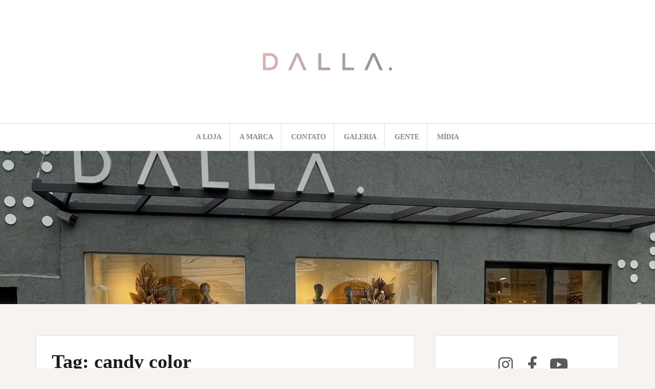

--- FILE ---
content_type: text/html; charset=UTF-8
request_url: http://blog.lojadalla.com.br/tag/candy-color/
body_size: 49019
content:
<!DOCTYPE html>
<html lang="pt-BR">
<head>
<meta charset="UTF-8">
<meta name="viewport" content="width=device-width, initial-scale=1">
<link rel="profile" href="http://gmpg.org/xfn/11">
<link rel="pingback" href="http://blog.lojadalla.com.br/xmlrpc.php">

<title>candy color &#8211; Blog Dalla</title>
<meta name='robots' content='max-image-preview:large' />
<link rel='dns-prefetch' href='//fonts.googleapis.com' />
<link rel="alternate" type="application/rss+xml" title="Feed para Blog Dalla &raquo;" href="http://blog.lojadalla.com.br/feed/" />
<link rel="alternate" type="application/rss+xml" title="Feed de comentários para Blog Dalla &raquo;" href="http://blog.lojadalla.com.br/comments/feed/" />
<link rel="alternate" type="application/rss+xml" title="Feed de tag para Blog Dalla &raquo; candy color" href="http://blog.lojadalla.com.br/tag/candy-color/feed/" />
<script type="text/javascript">
window._wpemojiSettings = {"baseUrl":"https:\/\/s.w.org\/images\/core\/emoji\/14.0.0\/72x72\/","ext":".png","svgUrl":"https:\/\/s.w.org\/images\/core\/emoji\/14.0.0\/svg\/","svgExt":".svg","source":{"concatemoji":"http:\/\/blog.lojadalla.com.br\/wp-includes\/js\/wp-emoji-release.min.js?ver=6.2.8"}};
/*! This file is auto-generated */
!function(e,a,t){var n,r,o,i=a.createElement("canvas"),p=i.getContext&&i.getContext("2d");function s(e,t){p.clearRect(0,0,i.width,i.height),p.fillText(e,0,0);e=i.toDataURL();return p.clearRect(0,0,i.width,i.height),p.fillText(t,0,0),e===i.toDataURL()}function c(e){var t=a.createElement("script");t.src=e,t.defer=t.type="text/javascript",a.getElementsByTagName("head")[0].appendChild(t)}for(o=Array("flag","emoji"),t.supports={everything:!0,everythingExceptFlag:!0},r=0;r<o.length;r++)t.supports[o[r]]=function(e){if(p&&p.fillText)switch(p.textBaseline="top",p.font="600 32px Arial",e){case"flag":return s("\ud83c\udff3\ufe0f\u200d\u26a7\ufe0f","\ud83c\udff3\ufe0f\u200b\u26a7\ufe0f")?!1:!s("\ud83c\uddfa\ud83c\uddf3","\ud83c\uddfa\u200b\ud83c\uddf3")&&!s("\ud83c\udff4\udb40\udc67\udb40\udc62\udb40\udc65\udb40\udc6e\udb40\udc67\udb40\udc7f","\ud83c\udff4\u200b\udb40\udc67\u200b\udb40\udc62\u200b\udb40\udc65\u200b\udb40\udc6e\u200b\udb40\udc67\u200b\udb40\udc7f");case"emoji":return!s("\ud83e\udef1\ud83c\udffb\u200d\ud83e\udef2\ud83c\udfff","\ud83e\udef1\ud83c\udffb\u200b\ud83e\udef2\ud83c\udfff")}return!1}(o[r]),t.supports.everything=t.supports.everything&&t.supports[o[r]],"flag"!==o[r]&&(t.supports.everythingExceptFlag=t.supports.everythingExceptFlag&&t.supports[o[r]]);t.supports.everythingExceptFlag=t.supports.everythingExceptFlag&&!t.supports.flag,t.DOMReady=!1,t.readyCallback=function(){t.DOMReady=!0},t.supports.everything||(n=function(){t.readyCallback()},a.addEventListener?(a.addEventListener("DOMContentLoaded",n,!1),e.addEventListener("load",n,!1)):(e.attachEvent("onload",n),a.attachEvent("onreadystatechange",function(){"complete"===a.readyState&&t.readyCallback()})),(e=t.source||{}).concatemoji?c(e.concatemoji):e.wpemoji&&e.twemoji&&(c(e.twemoji),c(e.wpemoji)))}(window,document,window._wpemojiSettings);
</script>
<style type="text/css">
img.wp-smiley,
img.emoji {
	display: inline !important;
	border: none !important;
	box-shadow: none !important;
	height: 1em !important;
	width: 1em !important;
	margin: 0 0.07em !important;
	vertical-align: -0.1em !important;
	background: none !important;
	padding: 0 !important;
}
</style>
	<link rel='stylesheet' id='cnss_font_awesome_css-css' href='http://blog.lojadalla.com.br/wp-content/plugins/easy-social-icons/css/font-awesome/css/all.min.css?ver=5.7.2' type='text/css' media='all' />
<link rel='stylesheet' id='cnss_font_awesome_v4_shims-css' href='http://blog.lojadalla.com.br/wp-content/plugins/easy-social-icons/css/font-awesome/css/v4-shims.min.css?ver=5.7.2' type='text/css' media='all' />
<link rel='stylesheet' id='cnss_css-css' href='http://blog.lojadalla.com.br/wp-content/plugins/easy-social-icons/css/cnss.css?ver=1.0' type='text/css' media='all' />
<link rel='stylesheet' id='wti_like_post_style-css' href='http://blog.lojadalla.com.br/wp-content/plugins/wti-like-post/css/wti_like_post.css?ver=6.2.8' type='text/css' media='all' />
<link rel='stylesheet' id='wp-block-library-css' href='http://blog.lojadalla.com.br/wp-includes/css/dist/block-library/style.min.css?ver=6.2.8' type='text/css' media='all' />
<link rel='stylesheet' id='classic-theme-styles-css' href='http://blog.lojadalla.com.br/wp-includes/css/classic-themes.min.css?ver=6.2.8' type='text/css' media='all' />
<style id='global-styles-inline-css' type='text/css'>
body{--wp--preset--color--black: #000000;--wp--preset--color--cyan-bluish-gray: #abb8c3;--wp--preset--color--white: #ffffff;--wp--preset--color--pale-pink: #f78da7;--wp--preset--color--vivid-red: #cf2e2e;--wp--preset--color--luminous-vivid-orange: #ff6900;--wp--preset--color--luminous-vivid-amber: #fcb900;--wp--preset--color--light-green-cyan: #7bdcb5;--wp--preset--color--vivid-green-cyan: #00d084;--wp--preset--color--pale-cyan-blue: #8ed1fc;--wp--preset--color--vivid-cyan-blue: #0693e3;--wp--preset--color--vivid-purple: #9b51e0;--wp--preset--gradient--vivid-cyan-blue-to-vivid-purple: linear-gradient(135deg,rgba(6,147,227,1) 0%,rgb(155,81,224) 100%);--wp--preset--gradient--light-green-cyan-to-vivid-green-cyan: linear-gradient(135deg,rgb(122,220,180) 0%,rgb(0,208,130) 100%);--wp--preset--gradient--luminous-vivid-amber-to-luminous-vivid-orange: linear-gradient(135deg,rgba(252,185,0,1) 0%,rgba(255,105,0,1) 100%);--wp--preset--gradient--luminous-vivid-orange-to-vivid-red: linear-gradient(135deg,rgba(255,105,0,1) 0%,rgb(207,46,46) 100%);--wp--preset--gradient--very-light-gray-to-cyan-bluish-gray: linear-gradient(135deg,rgb(238,238,238) 0%,rgb(169,184,195) 100%);--wp--preset--gradient--cool-to-warm-spectrum: linear-gradient(135deg,rgb(74,234,220) 0%,rgb(151,120,209) 20%,rgb(207,42,186) 40%,rgb(238,44,130) 60%,rgb(251,105,98) 80%,rgb(254,248,76) 100%);--wp--preset--gradient--blush-light-purple: linear-gradient(135deg,rgb(255,206,236) 0%,rgb(152,150,240) 100%);--wp--preset--gradient--blush-bordeaux: linear-gradient(135deg,rgb(254,205,165) 0%,rgb(254,45,45) 50%,rgb(107,0,62) 100%);--wp--preset--gradient--luminous-dusk: linear-gradient(135deg,rgb(255,203,112) 0%,rgb(199,81,192) 50%,rgb(65,88,208) 100%);--wp--preset--gradient--pale-ocean: linear-gradient(135deg,rgb(255,245,203) 0%,rgb(182,227,212) 50%,rgb(51,167,181) 100%);--wp--preset--gradient--electric-grass: linear-gradient(135deg,rgb(202,248,128) 0%,rgb(113,206,126) 100%);--wp--preset--gradient--midnight: linear-gradient(135deg,rgb(2,3,129) 0%,rgb(40,116,252) 100%);--wp--preset--duotone--dark-grayscale: url('#wp-duotone-dark-grayscale');--wp--preset--duotone--grayscale: url('#wp-duotone-grayscale');--wp--preset--duotone--purple-yellow: url('#wp-duotone-purple-yellow');--wp--preset--duotone--blue-red: url('#wp-duotone-blue-red');--wp--preset--duotone--midnight: url('#wp-duotone-midnight');--wp--preset--duotone--magenta-yellow: url('#wp-duotone-magenta-yellow');--wp--preset--duotone--purple-green: url('#wp-duotone-purple-green');--wp--preset--duotone--blue-orange: url('#wp-duotone-blue-orange');--wp--preset--font-size--small: 13px;--wp--preset--font-size--medium: 20px;--wp--preset--font-size--large: 36px;--wp--preset--font-size--x-large: 42px;--wp--preset--spacing--20: 0.44rem;--wp--preset--spacing--30: 0.67rem;--wp--preset--spacing--40: 1rem;--wp--preset--spacing--50: 1.5rem;--wp--preset--spacing--60: 2.25rem;--wp--preset--spacing--70: 3.38rem;--wp--preset--spacing--80: 5.06rem;--wp--preset--shadow--natural: 6px 6px 9px rgba(0, 0, 0, 0.2);--wp--preset--shadow--deep: 12px 12px 50px rgba(0, 0, 0, 0.4);--wp--preset--shadow--sharp: 6px 6px 0px rgba(0, 0, 0, 0.2);--wp--preset--shadow--outlined: 6px 6px 0px -3px rgba(255, 255, 255, 1), 6px 6px rgba(0, 0, 0, 1);--wp--preset--shadow--crisp: 6px 6px 0px rgba(0, 0, 0, 1);}:where(.is-layout-flex){gap: 0.5em;}body .is-layout-flow > .alignleft{float: left;margin-inline-start: 0;margin-inline-end: 2em;}body .is-layout-flow > .alignright{float: right;margin-inline-start: 2em;margin-inline-end: 0;}body .is-layout-flow > .aligncenter{margin-left: auto !important;margin-right: auto !important;}body .is-layout-constrained > .alignleft{float: left;margin-inline-start: 0;margin-inline-end: 2em;}body .is-layout-constrained > .alignright{float: right;margin-inline-start: 2em;margin-inline-end: 0;}body .is-layout-constrained > .aligncenter{margin-left: auto !important;margin-right: auto !important;}body .is-layout-constrained > :where(:not(.alignleft):not(.alignright):not(.alignfull)){max-width: var(--wp--style--global--content-size);margin-left: auto !important;margin-right: auto !important;}body .is-layout-constrained > .alignwide{max-width: var(--wp--style--global--wide-size);}body .is-layout-flex{display: flex;}body .is-layout-flex{flex-wrap: wrap;align-items: center;}body .is-layout-flex > *{margin: 0;}:where(.wp-block-columns.is-layout-flex){gap: 2em;}.has-black-color{color: var(--wp--preset--color--black) !important;}.has-cyan-bluish-gray-color{color: var(--wp--preset--color--cyan-bluish-gray) !important;}.has-white-color{color: var(--wp--preset--color--white) !important;}.has-pale-pink-color{color: var(--wp--preset--color--pale-pink) !important;}.has-vivid-red-color{color: var(--wp--preset--color--vivid-red) !important;}.has-luminous-vivid-orange-color{color: var(--wp--preset--color--luminous-vivid-orange) !important;}.has-luminous-vivid-amber-color{color: var(--wp--preset--color--luminous-vivid-amber) !important;}.has-light-green-cyan-color{color: var(--wp--preset--color--light-green-cyan) !important;}.has-vivid-green-cyan-color{color: var(--wp--preset--color--vivid-green-cyan) !important;}.has-pale-cyan-blue-color{color: var(--wp--preset--color--pale-cyan-blue) !important;}.has-vivid-cyan-blue-color{color: var(--wp--preset--color--vivid-cyan-blue) !important;}.has-vivid-purple-color{color: var(--wp--preset--color--vivid-purple) !important;}.has-black-background-color{background-color: var(--wp--preset--color--black) !important;}.has-cyan-bluish-gray-background-color{background-color: var(--wp--preset--color--cyan-bluish-gray) !important;}.has-white-background-color{background-color: var(--wp--preset--color--white) !important;}.has-pale-pink-background-color{background-color: var(--wp--preset--color--pale-pink) !important;}.has-vivid-red-background-color{background-color: var(--wp--preset--color--vivid-red) !important;}.has-luminous-vivid-orange-background-color{background-color: var(--wp--preset--color--luminous-vivid-orange) !important;}.has-luminous-vivid-amber-background-color{background-color: var(--wp--preset--color--luminous-vivid-amber) !important;}.has-light-green-cyan-background-color{background-color: var(--wp--preset--color--light-green-cyan) !important;}.has-vivid-green-cyan-background-color{background-color: var(--wp--preset--color--vivid-green-cyan) !important;}.has-pale-cyan-blue-background-color{background-color: var(--wp--preset--color--pale-cyan-blue) !important;}.has-vivid-cyan-blue-background-color{background-color: var(--wp--preset--color--vivid-cyan-blue) !important;}.has-vivid-purple-background-color{background-color: var(--wp--preset--color--vivid-purple) !important;}.has-black-border-color{border-color: var(--wp--preset--color--black) !important;}.has-cyan-bluish-gray-border-color{border-color: var(--wp--preset--color--cyan-bluish-gray) !important;}.has-white-border-color{border-color: var(--wp--preset--color--white) !important;}.has-pale-pink-border-color{border-color: var(--wp--preset--color--pale-pink) !important;}.has-vivid-red-border-color{border-color: var(--wp--preset--color--vivid-red) !important;}.has-luminous-vivid-orange-border-color{border-color: var(--wp--preset--color--luminous-vivid-orange) !important;}.has-luminous-vivid-amber-border-color{border-color: var(--wp--preset--color--luminous-vivid-amber) !important;}.has-light-green-cyan-border-color{border-color: var(--wp--preset--color--light-green-cyan) !important;}.has-vivid-green-cyan-border-color{border-color: var(--wp--preset--color--vivid-green-cyan) !important;}.has-pale-cyan-blue-border-color{border-color: var(--wp--preset--color--pale-cyan-blue) !important;}.has-vivid-cyan-blue-border-color{border-color: var(--wp--preset--color--vivid-cyan-blue) !important;}.has-vivid-purple-border-color{border-color: var(--wp--preset--color--vivid-purple) !important;}.has-vivid-cyan-blue-to-vivid-purple-gradient-background{background: var(--wp--preset--gradient--vivid-cyan-blue-to-vivid-purple) !important;}.has-light-green-cyan-to-vivid-green-cyan-gradient-background{background: var(--wp--preset--gradient--light-green-cyan-to-vivid-green-cyan) !important;}.has-luminous-vivid-amber-to-luminous-vivid-orange-gradient-background{background: var(--wp--preset--gradient--luminous-vivid-amber-to-luminous-vivid-orange) !important;}.has-luminous-vivid-orange-to-vivid-red-gradient-background{background: var(--wp--preset--gradient--luminous-vivid-orange-to-vivid-red) !important;}.has-very-light-gray-to-cyan-bluish-gray-gradient-background{background: var(--wp--preset--gradient--very-light-gray-to-cyan-bluish-gray) !important;}.has-cool-to-warm-spectrum-gradient-background{background: var(--wp--preset--gradient--cool-to-warm-spectrum) !important;}.has-blush-light-purple-gradient-background{background: var(--wp--preset--gradient--blush-light-purple) !important;}.has-blush-bordeaux-gradient-background{background: var(--wp--preset--gradient--blush-bordeaux) !important;}.has-luminous-dusk-gradient-background{background: var(--wp--preset--gradient--luminous-dusk) !important;}.has-pale-ocean-gradient-background{background: var(--wp--preset--gradient--pale-ocean) !important;}.has-electric-grass-gradient-background{background: var(--wp--preset--gradient--electric-grass) !important;}.has-midnight-gradient-background{background: var(--wp--preset--gradient--midnight) !important;}.has-small-font-size{font-size: var(--wp--preset--font-size--small) !important;}.has-medium-font-size{font-size: var(--wp--preset--font-size--medium) !important;}.has-large-font-size{font-size: var(--wp--preset--font-size--large) !important;}.has-x-large-font-size{font-size: var(--wp--preset--font-size--x-large) !important;}
.wp-block-navigation a:where(:not(.wp-element-button)){color: inherit;}
:where(.wp-block-columns.is-layout-flex){gap: 2em;}
.wp-block-pullquote{font-size: 1.5em;line-height: 1.6;}
</style>
<link rel='stylesheet' id='amadeus-bootstrap-css' href='http://blog.lojadalla.com.br/wp-content/themes/amadeus/css/bootstrap/css/bootstrap.min.css?ver=1' type='text/css' media='all' />
<link rel='stylesheet' id='amadeus-body-fonts-css' href='//fonts.googleapis.com/css?family=Noto+Serif%3A400%2C700%2C400italic%2C700italic&#038;ver=6.2.8' type='text/css' media='all' />
<link rel='stylesheet' id='amadeus-headings-fonts-css' href='//fonts.googleapis.com/css?family=Playfair+Display%3A400%2C700&#038;ver=6.2.8' type='text/css' media='all' />
<link rel='stylesheet' id='amadeus-style-css' href='http://blog.lojadalla.com.br/wp-content/themes/amadeus/style.css?ver=6.2.8' type='text/css' media='all' />
<style id='amadeus-style-inline-css' type='text/css'>
.site-branding { padding:75px 0; }
.header-image { height:300px; }
@media only screen and (max-width: 1024px) { .header-image { height:300px; } }
.site-logo { max-width:320px; }
.custom-logo { max-width:320px; }
body, .widget a { color:#4c4c4c}
.social-navigation { background-color:#fff}
.social-navigation li a::before { background-color:#1c1c1c}
.branding-wrapper { background-color:#fff}
.main-navigation { background-color:#fff}
.main-navigation a { color:#898989 !important;}
.site-title a, .site-title a:hover { color:#333333 !important;}
.site-description { color:#767676}
.entry-title, .entry-title a { color:#2b2b2b !important;}
.entry-meta, .entry-meta a, .entry-footer, .entry-footer a { color:#9d9d9d !important;}
.site-footer, .footer-widget-area { background-color:#fff}
body { font-family:'Source Sans Pro', regular;}
h1, h2, h3, h4, h5, h6 { font-family:'Source Sans Pro', regular;}
h1 { font-size:38px; }
h2 { font-size:30px; }
h3 { font-size:24px; }
h4 { font-size:18px; }
h5 { font-size:14px; }
h6 { font-size:12px; }
body { font-size:16px; }

</style>
<link rel='stylesheet' id='amadeus-font-awesome-css' href='http://blog.lojadalla.com.br/wp-content/themes/amadeus/fonts/font-awesome.min.css?ver=6.2.8' type='text/css' media='all' />
<script type='text/javascript' src='http://blog.lojadalla.com.br/wp-includes/js/jquery/jquery.min.js?ver=3.6.4' id='jquery-core-js'></script>
<script type='text/javascript' src='http://blog.lojadalla.com.br/wp-includes/js/jquery/jquery-migrate.min.js?ver=3.4.0' id='jquery-migrate-js'></script>
<script type='text/javascript' src='http://blog.lojadalla.com.br/wp-content/plugins/easy-social-icons/js/cnss.js?ver=1.0' id='cnss_js-js'></script>
<script type='text/javascript' id='wti_like_post_script-js-extra'>
/* <![CDATA[ */
var wtilp = {"ajax_url":"http:\/\/blog.lojadalla.com.br\/wp-admin\/admin-ajax.php"};
/* ]]> */
</script>
<script type='text/javascript' src='http://blog.lojadalla.com.br/wp-content/plugins/wti-like-post/js/wti_like_post.js?ver=6.2.8' id='wti_like_post_script-js'></script>
<script type='text/javascript' src='http://blog.lojadalla.com.br/wp-content/themes/amadeus/js/parallax.min.js?ver=1' id='amadeus-parallax-js'></script>
<script type='text/javascript' src='http://blog.lojadalla.com.br/wp-content/themes/amadeus/js/jquery.slicknav.min.js?ver=1' id='amadeus-slicknav-js'></script>
<script type='text/javascript' src='http://blog.lojadalla.com.br/wp-content/themes/amadeus/js/jquery.fitvids.min.js?ver=1' id='amadeus-fitvids-js'></script>
<script type='text/javascript' src='http://blog.lojadalla.com.br/wp-content/themes/amadeus/js/scripts.js?ver=1' id='amadeus-scripts-js'></script>
<link rel="https://api.w.org/" href="http://blog.lojadalla.com.br/wp-json/" /><link rel="alternate" type="application/json" href="http://blog.lojadalla.com.br/wp-json/wp/v2/tags/177" /><link rel="EditURI" type="application/rsd+xml" title="RSD" href="http://blog.lojadalla.com.br/xmlrpc.php?rsd" />
<link rel="wlwmanifest" type="application/wlwmanifest+xml" href="http://blog.lojadalla.com.br/wp-includes/wlwmanifest.xml" />
<meta name="generator" content="WordPress 6.2.8" />
<style type="text/css">
		ul.cnss-social-icon li.cn-fa-icon a{background-color:#ffffff!important;}
		ul.cnss-social-icon li.cn-fa-icon a:hover{background-color:#ffffff!important;color:#e8c5be!important;}
		</style><style type="text/css">#wpcf fieldset { padding: 10px; border: 1px solid #666666; width: 400px; margin: auto }
#wpcf legend { font-weight: bold: border: 1px solid #666666; padding: 3px }
#wpcf label { display: block; float: left; text-align: right; width: 140px; padding-right: 10px; font-size: 100% }
#wpcf p { margin: 0 0 7px 0 }
#wpcf .field { font-size: 100%; width: 350px; padding: 0; margin: 0 }
#wpcf p.button { text-align: right; padding: 0 5px 0 0; }
#wpcf textarea { font-size: 100%; width: 350px; height: 100px }
#wpcf .error { background-color: #C1A8CE }
#wpcf .challenge { font-size: 100%; display: inline-block; display: -moz-inline-stack; text-align: left; width: 240px }
#wpcf p.alert { color:#FF0000; font-weight: 700; text-align: center; padding: 5px 0 10px 0 }
</style><!--[if lt IE 9]>
<script src="http://blog.lojadalla.com.br/wp-content/themes/amadeus/js/html5shiv.js"></script>
<![endif]-->
			<style type="text/css">
				.header-image {
					background: url(http://blog.lojadalla.com.br/wp-content/uploads/cropped-foto-capa-blog-2-2.jpg) no-repeat;
					background-position: center top;
					background-attachment: fixed;
					background-size: cover;
				}
			</style>
			</head>

<body class="archive tag tag-candy-color tag-177 wp-custom-logo">
<div id="page" class="hfeed site">
	<a class="skip-link screen-reader-text" href="#content">Pular para o conteúdo</a>

	<header id="masthead" class="site-header clearfix" role="banner">

			

				

		<div class="branding-wrapper">
			<div class="container">
				<div class="site-branding">
					<a href="http://blog.lojadalla.com.br/" class="custom-logo-link" rel="home"><img width="380" height="108" src="http://blog.lojadalla.com.br/wp-content/uploads/cropped-Logo_Dalla.png" class="custom-logo" alt="Blog Dalla" decoding="async" srcset="http://blog.lojadalla.com.br/wp-content/uploads/cropped-Logo_Dalla.png 380w, http://blog.lojadalla.com.br/wp-content/uploads/cropped-Logo_Dalla-300x85.png 300w" sizes="(max-width: 380px) 100vw, 380px" /></a>				</div><!-- .site-branding -->
			</div>
		</div>

				<nav id="site-navigation" class="main-navigation" role="navigation">
			<div class="container">
			<div id="primary-menu" class="menu"><ul>
<li class="page_item page-item-2"><a href="http://blog.lojadalla.com.br/loja/">A loja</a></li>
<li class="page_item page-item-17"><a href="http://blog.lojadalla.com.br/a-marca/">A marca</a></li>
<li class="page_item page-item-35"><a href="http://blog.lojadalla.com.br/contato/">Contato</a></li>
<li class="page_item page-item-19"><a href="http://blog.lojadalla.com.br/galeria/">Galeria</a></li>
<li class="page_item page-item-21"><a href="http://blog.lojadalla.com.br/gente/">Gente</a></li>
<li class="page_item page-item-25"><a href="http://blog.lojadalla.com.br/midia/">Mídia</a></li>
</ul></div>
			</div>
		</nav><!-- #site-navigation -->
		<nav class="mobile-nav"></nav>
		
	</header><!-- #masthead -->

	<div class="header-image"></div>	
	<div id="content" class="site-content container">

	<div id="primary" class="content-area">
		<main id="main" class="site-main" role="main">

		
			<header class="page-header">
				<h1 class="page-title">Tag: <span>candy color</span></h1>			</header><!-- .page-header -->

			
				
<article id="post-34590" class="post-34590 post type-post status-publish format-standard hentry category-looks category-promocao tag-aniversario tag-aparecida-de-goiania tag-baile tag-blog-dalla tag-candy-color tag-casamento tag-dalla tag-dalla-online tag-ecommerce tag-festa tag-goiania tag-loja-dalla tag-noite tag-vestido-de-festa">
	
	<div class="post-inner">
		<header class="entry-header">
			<h1 class="entry-title"><a href="http://blog.lojadalla.com.br/2022/11/best-week-vestidos-de-festa-por-r29990/" rel="bookmark">Best Week &#8211; Vestidos de festa por R$299,90*</a></h1>
						<div class="entry-meta">
				<span class="posted-on"><a href="http://blog.lojadalla.com.br/2022/11/best-week-vestidos-de-festa-por-r29990/" rel="bookmark"><time class="entry-date published" datetime="2022-11-23T19:15:10-01:30">23 de novembro de 2022</time><time class="updated" datetime="2022-11-23T19:19:12-01:30">23 de novembro de 2022</time></a></span><span class="byline"> <span class="author vcard"><a class="url fn n" href="http://blog.lojadalla.com.br/author/loja-dalla/">Loja Dalla</a></span></span><span class="cat-link"><a href="http://blog.lojadalla.com.br/category/looks/">looks</a></span>			</div><!-- .entry-meta -->
					</header><!-- .entry-header -->

		<div class="entry-content">
							<p>Preparamos uma <a href="https://www.lojadalla.com.br/best-week">coleção incrível </a>para você aproveitar!</p>
<p>Temos vestidos para formatura, bailes, casamentos e aniversários.</p>
<p>Confira a seguir:</p>
<p>&nbsp;</p>
<p>Opções de vestidos para <a href="https://www.lojadalla.com.br/best-week">Festas Noturnas:</a></p>
<p><a href="http://blog.lojadalla.com.br/2022/11/best-week-vestidos-de-festa-por-r29990/vestido-de-festa-festa-de-15-anos/" rel="attachment wp-att-34591"><img decoding="async" class="aligncenter size-full wp-image-34591" src="http://blog.lojadalla.com.br/wp-content/uploads/Vestido-de-festa-festa-de-15-anos.jpg" alt="" width="650" height="867" srcset="http://blog.lojadalla.com.br/wp-content/uploads/Vestido-de-festa-festa-de-15-anos.jpg 650w, http://blog.lojadalla.com.br/wp-content/uploads/Vestido-de-festa-festa-de-15-anos-225x300.jpg 225w" sizes="(max-width: 650px) 100vw, 650px" /></a><a href="http://blog.lojadalla.com.br/2022/11/best-week-vestidos-de-festa-por-r29990/vestido-plus-size-para-festa-a-noite/" rel="attachment wp-att-34598"><img decoding="async" loading="lazy" class="aligncenter size-full wp-image-34598" src="http://blog.lojadalla.com.br/wp-content/uploads/Vestido-plus-size-para-festa-a-noite.jpeg" alt="" width="650" height="975" srcset="http://blog.lojadalla.com.br/wp-content/uploads/Vestido-plus-size-para-festa-a-noite.jpeg 650w, http://blog.lojadalla.com.br/wp-content/uploads/Vestido-plus-size-para-festa-a-noite-200x300.jpeg 200w" sizes="(max-width: 650px) 100vw, 650px" /></a></p>
<p><a href="http://blog.lojadalla.com.br/2022/11/best-week-vestidos-de-festa-por-r29990/vestido-de-festa-para-festa-a-noite/" rel="attachment wp-att-34603"><img decoding="async" loading="lazy" class="aligncenter size-full wp-image-34603" src="http://blog.lojadalla.com.br/wp-content/uploads/Vestido-de-festa-para-festa-a-noite.jpeg" alt="" width="650" height="866" srcset="http://blog.lojadalla.com.br/wp-content/uploads/Vestido-de-festa-para-festa-a-noite.jpeg 650w, http://blog.lojadalla.com.br/wp-content/uploads/Vestido-de-festa-para-festa-a-noite-225x300.jpeg 225w" sizes="(max-width: 650px) 100vw, 650px" /></a></p>
<p><a href="http://blog.lojadalla.com.br/2022/11/best-week-vestidos-de-festa-por-r29990/vestido-de-festa-para-baile-de-formatura-noite/" rel="attachment wp-att-34602"><img decoding="async" loading="lazy" class="aligncenter size-full wp-image-34602" src="http://blog.lojadalla.com.br/wp-content/uploads/Vestido-de-festa-para-baile-de-formatura-noite.jpeg" alt="" width="650" height="866" srcset="http://blog.lojadalla.com.br/wp-content/uploads/Vestido-de-festa-para-baile-de-formatura-noite.jpeg 650w, http://blog.lojadalla.com.br/wp-content/uploads/Vestido-de-festa-para-baile-de-formatura-noite-225x300.jpeg 225w" sizes="(max-width: 650px) 100vw, 650px" /></a><a href="http://blog.lojadalla.com.br/2022/11/best-week-vestidos-de-festa-por-r29990/vestido-para-baile-paete/" rel="attachment wp-att-34604"><img decoding="async" loading="lazy" class="aligncenter size-full wp-image-34604" src="http://blog.lojadalla.com.br/wp-content/uploads/Vestido-para-baile-paetê.jpeg" alt="" width="650" height="866" srcset="http://blog.lojadalla.com.br/wp-content/uploads/Vestido-para-baile-paetê.jpeg 650w, http://blog.lojadalla.com.br/wp-content/uploads/Vestido-para-baile-paetê-225x300.jpeg 225w" sizes="(max-width: 650px) 100vw, 650px" /></a><a href="http://blog.lojadalla.com.br/2022/11/best-week-vestidos-de-festa-por-r29990/vestido-de-festa-noite/" rel="attachment wp-att-34601"><br />
<img decoding="async" loading="lazy" class="aligncenter size-full wp-image-34601" src="http://blog.lojadalla.com.br/wp-content/uploads/Vestido-de-festa-noite.jpeg" alt="" width="650" height="866" srcset="http://blog.lojadalla.com.br/wp-content/uploads/Vestido-de-festa-noite.jpeg 650w, http://blog.lojadalla.com.br/wp-content/uploads/Vestido-de-festa-noite-225x300.jpeg 225w" sizes="(max-width: 650px) 100vw, 650px" /></a></p>
<p>&nbsp;</p>
<p>&nbsp;</p>
<p>Vestidos para <a href="https://www.lojadalla.com.br/best-week">Festas Diurnas:</a></p>
<p><a href="http://blog.lojadalla.com.br/2022/11/best-week-vestidos-de-festa-por-r29990/vestido-plus-size-para-convidada-casamento-fim-de-tarde/" rel="attachment wp-att-34594"><img decoding="async" loading="lazy" class="aligncenter size-full wp-image-34594" src="http://blog.lojadalla.com.br/wp-content/uploads/Vestido-plus-size-para-convidada-casamento-fim-de-tarde.jpeg" alt="" width="650" height="974" srcset="http://blog.lojadalla.com.br/wp-content/uploads/Vestido-plus-size-para-convidada-casamento-fim-de-tarde.jpeg 650w, http://blog.lojadalla.com.br/wp-content/uploads/Vestido-plus-size-para-convidada-casamento-fim-de-tarde-200x300.jpeg 200w" sizes="(max-width: 650px) 100vw, 650px" /></a><a href="http://blog.lojadalla.com.br/2022/11/best-week-vestidos-de-festa-por-r29990/vestido-camadas-para-casamento-fim-de-tarde-manha/" rel="attachment wp-att-34607"><img decoding="async" loading="lazy" class="aligncenter size-full wp-image-34607" src="http://blog.lojadalla.com.br/wp-content/uploads/Vestido-camadas-para-casamento-fim-de-tarde-manhã.jpeg" alt="" width="650" height="866" srcset="http://blog.lojadalla.com.br/wp-content/uploads/Vestido-camadas-para-casamento-fim-de-tarde-manhã.jpeg 650w, http://blog.lojadalla.com.br/wp-content/uploads/Vestido-camadas-para-casamento-fim-de-tarde-manhã-225x300.jpeg 225w" sizes="(max-width: 650px) 100vw, 650px" /></a><a href="http://blog.lojadalla.com.br/2022/11/best-week-vestidos-de-festa-por-r29990/vestido-longo-para-casamento-fim-de-tarde-manha-verde-bandeira/" rel="attachment wp-att-34608"><img decoding="async" loading="lazy" class="aligncenter size-full wp-image-34608" src="http://blog.lojadalla.com.br/wp-content/uploads/Vestido-longo-para-casamento-fim-de-tarde-manhã-verde-bandeira.jpeg" alt="" width="650" height="866" srcset="http://blog.lojadalla.com.br/wp-content/uploads/Vestido-longo-para-casamento-fim-de-tarde-manhã-verde-bandeira.jpeg 650w, http://blog.lojadalla.com.br/wp-content/uploads/Vestido-longo-para-casamento-fim-de-tarde-manhã-verde-bandeira-225x300.jpeg 225w" sizes="(max-width: 650px) 100vw, 650px" /></a><a href="http://blog.lojadalla.com.br/2022/11/best-week-vestidos-de-festa-por-r29990/vestido-off-white-perolado-para-pre-wedding-casamento-civil-festa-de-noivado-ano-novo/" rel="attachment wp-att-34609"><img decoding="async" loading="lazy" class="aligncenter size-full wp-image-34609" src="http://blog.lojadalla.com.br/wp-content/uploads/Vestido-off-white-perolado-para-pré-wedding-casamento-civil-festa-de-noivado-ano-novo.jpeg" alt="" width="650" height="866" srcset="http://blog.lojadalla.com.br/wp-content/uploads/Vestido-off-white-perolado-para-pré-wedding-casamento-civil-festa-de-noivado-ano-novo.jpeg 650w, http://blog.lojadalla.com.br/wp-content/uploads/Vestido-off-white-perolado-para-pré-wedding-casamento-civil-festa-de-noivado-ano-novo-225x300.jpeg 225w" sizes="(max-width: 650px) 100vw, 650px" /></a><a href="http://blog.lojadalla.com.br/2022/11/best-week-vestidos-de-festa-por-r29990/vestido-longo-para-casamentos-diurnos-ou-fim-de-tarde-petroleo/" rel="attachment wp-att-34610"><img decoding="async" loading="lazy" class="aligncenter size-full wp-image-34610" src="http://blog.lojadalla.com.br/wp-content/uploads/Vestido-longo-para-casamentos-diurnos-ou-fim-de-tarde-petroleo.jpeg" alt="" width="650" height="866" srcset="http://blog.lojadalla.com.br/wp-content/uploads/Vestido-longo-para-casamentos-diurnos-ou-fim-de-tarde-petroleo.jpeg 650w, http://blog.lojadalla.com.br/wp-content/uploads/Vestido-longo-para-casamentos-diurnos-ou-fim-de-tarde-petroleo-225x300.jpeg 225w" sizes="(max-width: 650px) 100vw, 650px" /></a><br />
Temos diversas opções em nossa loja, confira nosso site <a href="https://www.lojadalla.com.br/best-week">https://www.lojadalla.com.br/best-week </a></p>
<p>Você pode comprar tanto na nossa loja física, quanto no nosso site!</p>
<p>Endereço loja física: Rua 134, 52 &#8211; St. Sul, Goiânia-GO</p>
<div class='watch-action'><div class='watch-position align-left'><div class='action-like'><a class='lbg-style1 like-34590 jlk' href='javascript:void(0)' data-task='like' data-post_id='34590' data-nonce='35f78c9c42' rel='nofollow'><img class='wti-pixel' src='http://blog.lojadalla.com.br/wp-content/plugins/wti-like-post/images/pixel.gif' title='Like' /><span class='lc-34590 lc'>0</span></a></div></div> <div class='status-34590 status align-left'></div></div><div class='wti-clear'></div>			
					</div><!-- .entry-content -->
	</div>
</article><!-- #post-## -->

			
				
<article id="post-33592" class="post-33592 post type-post status-publish format-standard hentry category-looks tag-candy-color tag-dalla-online tag-ecommerce tag-goiania tag-loja-dalla tag-loja-de-roupas tag-tom-pastel">
	
	<div class="post-inner">
		<header class="entry-header">
			<h1 class="entry-title"><a href="http://blog.lojadalla.com.br/2017/12/candy-colors-2/" rel="bookmark">Candy Colors!</a></h1>
						<div class="entry-meta">
				<span class="posted-on"><a href="http://blog.lojadalla.com.br/2017/12/candy-colors-2/" rel="bookmark"><time class="entry-date published" datetime="2017-12-13T12:22:27-01:30">13 de dezembro de 2017</time><time class="updated" datetime="2017-12-16T12:25:37-01:30">16 de dezembro de 2017</time></a></span><span class="byline"> <span class="author vcard"><a class="url fn n" href="http://blog.lojadalla.com.br/author/loja-dalla/">Loja Dalla</a></span></span><span class="cat-link"><a href="http://blog.lojadalla.com.br/category/looks/">looks</a></span>			</div><!-- .entry-meta -->
					</header><!-- .entry-header -->

		<div class="entry-content">
							<p>Paixão pelas candy colors. Candy blue ou rose blush, qual o seu tom pastel favorito?<a href="http://blog.lojadalla.com.br/2017/12/candy-colors-2/img_2180-vert/" rel="attachment wp-att-33593"><img decoding="async" loading="lazy" class="aligncenter size-full wp-image-33593" src="http://blog.lojadalla.com.br/wp-content/uploads/IMG_2180-vert.jpg" alt="" width="650" height="974" srcset="http://blog.lojadalla.com.br/wp-content/uploads/IMG_2180-vert.jpg 650w, http://blog.lojadalla.com.br/wp-content/uploads/IMG_2180-vert-200x300.jpg 200w" sizes="(max-width: 650px) 100vw, 650px" /></a> <a href="http://blog.lojadalla.com.br/2017/12/candy-colors-2/img_2227-vert/" rel="attachment wp-att-33594"><img decoding="async" loading="lazy" class="aligncenter size-large wp-image-33594" src="http://blog.lojadalla.com.br/wp-content/uploads/IMG_2227-vert.jpg" alt="" width="650" height="974" srcset="http://blog.lojadalla.com.br/wp-content/uploads/IMG_2227-vert.jpg 650w, http://blog.lojadalla.com.br/wp-content/uploads/IMG_2227-vert-200x300.jpg 200w" sizes="(max-width: 650px) 100vw, 650px" /></a> O vestido de renda sempre é aposta certa para looks delicados e charmosos!<a href="http://blog.lojadalla.com.br/2017/12/candy-colors-2/img_6788-vert/" rel="attachment wp-att-33595"><img decoding="async" loading="lazy" class="aligncenter size-large wp-image-33595" src="http://blog.lojadalla.com.br/wp-content/uploads/IMG_6788-vert.jpg" alt="" width="650" height="974" srcset="http://blog.lojadalla.com.br/wp-content/uploads/IMG_6788-vert.jpg 650w, http://blog.lojadalla.com.br/wp-content/uploads/IMG_6788-vert-200x300.jpg 200w" sizes="(max-width: 650px) 100vw, 650px" /></a>Vestido bandagem (<a href="https://www.lojadalla.com.br/index.php?tool=ecommerce&amp;a=item&amp;d=index&amp;codigo=116236&amp;tamanho=17&amp;cor=0&amp;descricao=Vestido%20Pure%20Bandage%20-%20Ros%EA">aqui</a>) | Vestido renda (<a href="https://www.lojadalla.com.br/index.php?tool=ecommerce&amp;a=item&amp;d=index&amp;codigo=116235&amp;tamanho=18&amp;cor=0&amp;descricao=Vestido%20Fresh%20Iris%20-%20Azul">aqui</a>)</p>
<div class='watch-action'><div class='watch-position align-left'><div class='action-like'><a class='lbg-style1 like-33592 jlk' href='javascript:void(0)' data-task='like' data-post_id='33592' data-nonce='35f78c9c42' rel='nofollow'><img class='wti-pixel' src='http://blog.lojadalla.com.br/wp-content/plugins/wti-like-post/images/pixel.gif' title='Like' /><span class='lc-33592 lc'>2</span></a></div></div> <div class='status-33592 status align-left'></div></div><div class='wti-clear'></div>			
					</div><!-- .entry-content -->
	</div>
</article><!-- #post-## -->

			
				
<article id="post-31732" class="post-31732 post type-post status-publish format-standard hentry category-galeria tag-candy-color tag-casamento tag-dalla-online tag-goiania tag-loja-dalla tag-loja-de-roupas tag-madrinhas tag-vestido-de-festa">
	
	<div class="post-inner">
		<header class="entry-header">
			<h1 class="entry-title"><a href="http://blog.lojadalla.com.br/2017/01/31732/" rel="bookmark">Madrinhas!</a></h1>
						<div class="entry-meta">
				<span class="posted-on"><a href="http://blog.lojadalla.com.br/2017/01/31732/" rel="bookmark"><time class="entry-date published" datetime="2017-01-04T08:22:03-01:30">4 de janeiro de 2017</time><time class="updated" datetime="2016-12-24T12:37:14-01:30">24 de dezembro de 2016</time></a></span><span class="byline"> <span class="author vcard"><a class="url fn n" href="http://blog.lojadalla.com.br/author/loja-dalla/">Loja Dalla</a></span></span><span class="cat-link"><a href="http://blog.lojadalla.com.br/category/galeria/">Galeria</a></span>			</div><!-- .entry-meta -->
					</header><!-- .entry-header -->

		<div class="entry-content">
							<p>No tule bordado em <strong>tons pasteis</strong>, esse vestido é um dos meus favoritos dessa coleção.</p>
<p>Super adequado para madrinhas de casamento de fim de tarde.</p>
<p><a href="http://blog.lojadalla.com.br/wp-content/uploads/Dalla-255-vert.jpg"><img decoding="async" loading="lazy" class="aligncenter size-full wp-image-31733" title="Dalla-255-vert" src="http://blog.lojadalla.com.br/wp-content/uploads/Dalla-255-vert.jpg" alt="" width="650" height="973" srcset="http://blog.lojadalla.com.br/wp-content/uploads/Dalla-255-vert.jpg 650w, http://blog.lojadalla.com.br/wp-content/uploads/Dalla-255-vert-200x300.jpg 200w" sizes="(max-width: 650px) 100vw, 650px" /></a><a href="http://blog.lojadalla.com.br/wp-content/uploads/Dalla-264-vert.jpg"><img decoding="async" loading="lazy" class="aligncenter size-full wp-image-31734" title="Dalla-264-vert" src="http://blog.lojadalla.com.br/wp-content/uploads/Dalla-264-vert.jpg" alt="" width="650" height="434" srcset="http://blog.lojadalla.com.br/wp-content/uploads/Dalla-264-vert.jpg 650w, http://blog.lojadalla.com.br/wp-content/uploads/Dalla-264-vert-300x200.jpg 300w" sizes="(max-width: 650px) 100vw, 650px" /></a></p>
<p>Vestido &#8211; <strong>Dalla</strong> (<a title="Compre aqui" href="https://www.lojadalla.com.br/index.php?tool=ecommerce&amp;a=item&amp;d=index&amp;codigo=11828&amp;tamanho=17&amp;cor=0&amp;descricao=Vestido%20Kiev%20-%20Ros%EA" target="_blank">aqui</a>)</p>
<p>Beijos,</p>
<p>Renata Abdalla</p>
<div class='watch-action'><div class='watch-position align-left'><div class='action-like'><a class='lbg-style1 like-31732 jlk' href='javascript:void(0)' data-task='like' data-post_id='31732' data-nonce='35f78c9c42' rel='nofollow'><img class='wti-pixel' src='http://blog.lojadalla.com.br/wp-content/plugins/wti-like-post/images/pixel.gif' title='Like' /><span class='lc-31732 lc'>2</span></a></div></div> <div class='status-31732 status align-left'></div></div><div class='wti-clear'></div>			
					</div><!-- .entry-content -->
	</div>
</article><!-- #post-## -->

			
				
<article id="post-31740" class="post-31740 post type-post status-publish format-standard hentry category-galeria tag-candy-color tag-casamento tag-dalla-online tag-goiania tag-loja-dalla tag-loja-de-roupas tag-madrinhas tag-vestido-de-festa">
	
	<div class="post-inner">
		<header class="entry-header">
			<h1 class="entry-title"><a href="http://blog.lojadalla.com.br/2017/01/31740/" rel="bookmark">Rose Quartz</a></h1>
						<div class="entry-meta">
				<span class="posted-on"><a href="http://blog.lojadalla.com.br/2017/01/31740/" rel="bookmark"><time class="entry-date published" datetime="2017-01-03T08:19:58-01:30">3 de janeiro de 2017</time><time class="updated" datetime="2016-12-24T12:35:01-01:30">24 de dezembro de 2016</time></a></span><span class="byline"> <span class="author vcard"><a class="url fn n" href="http://blog.lojadalla.com.br/author/loja-dalla/">Loja Dalla</a></span></span><span class="cat-link"><a href="http://blog.lojadalla.com.br/category/galeria/">Galeria</a></span>			</div><!-- .entry-meta -->
					</header><!-- .entry-header -->

		<div class="entry-content">
							<p>Desde que virou tendência casar no fim da tarde, a cor rosê e suas diversas tonalidades viraram queridinhas das noivas e madrinhas. Depois que a Pantone lançou o Rose Quartz como a cor de 2016, ela virou febre e cor mais procurada em nossa linha festa.</p>
<p>O vestido de hoje segue a tendência dessa cor com a dos tecidos lisos, sendo assim um clássico e eterno.</p>
<p><a href="http://blog.lojadalla.com.br/wp-content/uploads/Dalla-283-vert.jpg"><img decoding="async" loading="lazy" class="aligncenter size-full wp-image-31741" title="Dalla-283-vert" src="http://blog.lojadalla.com.br/wp-content/uploads/Dalla-283-vert.jpg" alt="" width="650" height="973" srcset="http://blog.lojadalla.com.br/wp-content/uploads/Dalla-283-vert.jpg 650w, http://blog.lojadalla.com.br/wp-content/uploads/Dalla-283-vert-200x300.jpg 200w" sizes="(max-width: 650px) 100vw, 650px" /></a></p>
<p>Vestido &#8211; <strong>Dalla</strong> (<a title="Compre aqui" href="https://www.lojadalla.com.br/index.php?tool=ecommerce&amp;a=item&amp;d=index&amp;codigo=11832&amp;tamanho=17&amp;cor=0&amp;descricao=Vestido%20Nibia%20-%20Ros%EA" target="_blank">aqui</a>)</p>
<p>Beijos,</p>
<p>Renata Abdalla</p>
<div class='watch-action'><div class='watch-position align-left'><div class='action-like'><a class='lbg-style1 like-31740 jlk' href='javascript:void(0)' data-task='like' data-post_id='31740' data-nonce='35f78c9c42' rel='nofollow'><img class='wti-pixel' src='http://blog.lojadalla.com.br/wp-content/plugins/wti-like-post/images/pixel.gif' title='Like' /><span class='lc-31740 lc'>2</span></a></div></div> <div class='status-31740 status align-left'></div></div><div class='wti-clear'></div>			
					</div><!-- .entry-content -->
	</div>
</article><!-- #post-## -->

			
				
<article id="post-31304" class="post-31304 post type-post status-publish format-standard hentry category-galeria tag-candy-color tag-casamento tag-dalla-online tag-goiania tag-loja-dalla tag-loja-de-roupas tag-madrinhas tag-vestido-de-festa">
	
	<div class="post-inner">
		<header class="entry-header">
			<h1 class="entry-title"><a href="http://blog.lojadalla.com.br/2017/01/31304/" rel="bookmark">Marsala</a></h1>
						<div class="entry-meta">
				<span class="posted-on"><a href="http://blog.lojadalla.com.br/2017/01/31304/" rel="bookmark"><time class="entry-date published" datetime="2017-01-02T02:55:28-01:30">2 de janeiro de 2017</time><time class="updated" datetime="2016-12-24T12:32:29-01:30">24 de dezembro de 2016</time></a></span><span class="byline"> <span class="author vcard"><a class="url fn n" href="http://blog.lojadalla.com.br/author/loja-dalla/">Loja Dalla</a></span></span><span class="cat-link"><a href="http://blog.lojadalla.com.br/category/galeria/">Galeria</a></span>			</div><!-- .entry-meta -->
					</header><!-- .entry-header -->

		<div class="entry-content">
							<p>Quando somos <span style="text-decoration: underline;">convidadas</span> para uma festa social como casamento e formatura, queremos estar elegantes e vestidas adequadamente para a ocasião, <strong>sem ofuscar a noiva e nem as madrinhas</strong>, não é mesmo?</p>
<p>O vestido de hoje é moderno e elegante, perfeito para convidadas especiais, que buscam estilo e sofisticação em uma produção. De couro #dobem combinado com uma bela renda, a cor complementa a beleza do vestido. Olhem só!</p>
<p><a href="http://blog.lojadalla.com.br/wp-content/uploads/D3S4182-vert.jpg"><img decoding="async" loading="lazy" class="aligncenter size-full wp-image-31305" title="_D3S4182-vert" src="http://blog.lojadalla.com.br/wp-content/uploads/D3S4182-vert.jpg" alt="" width="650" height="977" srcset="http://blog.lojadalla.com.br/wp-content/uploads/D3S4182-vert.jpg 650w, http://blog.lojadalla.com.br/wp-content/uploads/D3S4182-vert-199x300.jpg 199w" sizes="(max-width: 650px) 100vw, 650px" /></a><a href="http://blog.lojadalla.com.br/wp-content/uploads/D3S4186-vert.jpg"><img decoding="async" loading="lazy" class="aligncenter size-full wp-image-31306" title="_D3S4186-vert" src="http://blog.lojadalla.com.br/wp-content/uploads/D3S4186-vert.jpg" alt="" width="650" height="977" srcset="http://blog.lojadalla.com.br/wp-content/uploads/D3S4186-vert.jpg 650w, http://blog.lojadalla.com.br/wp-content/uploads/D3S4186-vert-199x300.jpg 199w" sizes="(max-width: 650px) 100vw, 650px" /></a></p>
<p>Vestido &#8211; <strong>Dress&amp;co</strong> (<a title="Compre aqui" href="https://www.lojadalla.com.br/index.php?tool=ecommerce&amp;a=item&amp;d=index&amp;codigo=10190&amp;tamanho=16&amp;cor=0&amp;descricao=Vestido%20Jaque%20-%20Marsala" target="_blank">aqui</a>)</p>
<p>Beijos,</p>
<p>Renata Abdalla</p>
<div class='watch-action'><div class='watch-position align-left'><div class='action-like'><a class='lbg-style1 like-31304 jlk' href='javascript:void(0)' data-task='like' data-post_id='31304' data-nonce='35f78c9c42' rel='nofollow'><img class='wti-pixel' src='http://blog.lojadalla.com.br/wp-content/plugins/wti-like-post/images/pixel.gif' title='Like' /><span class='lc-31304 lc'>2</span></a></div></div> <div class='status-31304 status align-left'></div></div><div class='wti-clear'></div>			
					</div><!-- .entry-content -->
	</div>
</article><!-- #post-## -->

			
			
	<nav class="navigation posts-navigation" aria-label="Posts">
		<h2 class="screen-reader-text">Navegação por posts</h2>
		<div class="nav-links"><div class="nav-previous"><a href="http://blog.lojadalla.com.br/tag/candy-color/page/2/" >Publicações mais antigas</a></div></div>
	</nav>
		
		</main><!-- #main -->
	</div><!-- #primary -->


<div id="secondary" class="widget-area" role="complementary">
	<aside id="cnss_widget-3" class="widget widget_cnss_widget"><ul id="" class="cnss-social-icon " style="text-align:center;"><li class="cn-fa-instagram cn-fa-icon " style="display:inline-block;"><a class="" target="_blank" href="https://www.instagram.com/lojadalla/" title="Instagram" style="width:48px;height:48px;padding:8px 0;margin:2px;color: #595959;border-radius: 0%;"><i title="Instagram" style="font-size:32px;" class="fa fa-instagram"></i></a></li><li class="cn-fa-facebook cn-fa-icon " style="display:inline-block;"><a class="" target="_blank" href="https://www.facebook.com/lojadalla" title="Facebook" style="width:48px;height:48px;padding:8px 0;margin:2px;color: #595959;border-radius: 0%;"><i title="Facebook" style="font-size:32px;" class="fa fa-facebook"></i></a></li><li class="cn-fa-youtube cn-fa-icon " style="display:inline-block;"><a class="" target="_blank" href="https://www.youtube.com/channel/UCnsVkPfXSCGeikckDS-l-Qg" title="YouTube" style="width:48px;height:48px;padding:8px 0;margin:2px;color: #595959;border-radius: 0%;"><i title="YouTube" style="font-size:32px;" class="fa fa-youtube-play"></i></a></li></ul></aside><aside id="amadeus_video-3" class="widget amadeus_video_widget"><h4 class="widget-title">Conheça a Dalla &#8211; loja de vestidos de festa</h4><iframe title="VESTIDOS DE FESTA | LOJA EM GOIÂNIA" width="1040" height="585" src="https://www.youtube.com/embed/MeAh4dkzDRA?feature=oembed" frameborder="0" allow="accelerometer; autoplay; clipboard-write; encrypted-media; gyroscope; picture-in-picture; web-share" referrerpolicy="strict-origin-when-cross-origin" allowfullscreen></iframe></aside></div><!-- #secondary -->

	</div><!-- #content -->
	
	
	<footer id="colophon" class="site-footer" role="contentinfo">
		<div class="scroll-container">
			<a href="#" class="scrolltop"><i class="fa fa-chevron-up"></i></a>
		</div>
		<div class="site-info container">
			<a href="http://wordpress.org/" rel="nofollow">Orgulhosamente desenvolvido no WordPress</a><span class="sep"> | </span>Tema: <a href="http://themeisle.com/themes/amadeus/" rel="nofollow">Amadeus</a> por Themeisle.		</div><!-- .site-info -->
	</footer><!-- #colophon -->
</div><!-- #page -->

<script type='text/javascript' id='wp_bannerize_frontend_js-js-extra'>
/* <![CDATA[ */
var wpBannerizeMainL10n = {"ajaxURL":"http:\/\/blog.lojadalla.com.br\/wp-content\/plugins\/wp-bannerize\/ajax_clickcounter.php"};
/* ]]> */
</script>
<script type='text/javascript' src='http://blog.lojadalla.com.br/wp-content/plugins/wp-bannerize/js/wp_bannerize_frontend.js?ver=1.4' id='wp_bannerize_frontend_js-js'></script>
<script type='text/javascript' src='http://blog.lojadalla.com.br/wp-includes/js/jquery/ui/core.min.js?ver=1.13.2' id='jquery-ui-core-js'></script>
<script type='text/javascript' src='http://blog.lojadalla.com.br/wp-includes/js/jquery/ui/mouse.min.js?ver=1.13.2' id='jquery-ui-mouse-js'></script>
<script type='text/javascript' src='http://blog.lojadalla.com.br/wp-includes/js/jquery/ui/sortable.min.js?ver=1.13.2' id='jquery-ui-sortable-js'></script>
<script type='text/javascript' src='http://blog.lojadalla.com.br/wp-content/themes/amadeus/js/navigation.js?ver=20120206' id='amadeus-navigation-js'></script>
<script type='text/javascript' src='http://blog.lojadalla.com.br/wp-content/themes/amadeus/js/skip-link-focus-fix.js?ver=20130115' id='amadeus-skip-link-focus-fix-js'></script>

</body>
</html>
